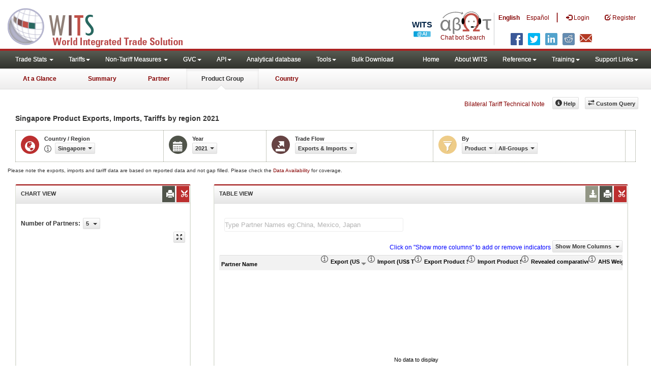

--- FILE ---
content_type: text/html; charset=utf-8
request_url: https://wits.worldbank.org/Country-productChordChartZoom.aspx
body_size: 7645
content:


<!DOCTYPE html PUBLIC "-//W3C//DTD XHTML 1.0 Transitional//EN" "http://www.w3.org/TR/xhtml1/DTD/xhtml1-transitional.dtd">

<html xmlns="http://www.w3.org/1999/xhtml">
<head id="Head1"><title>

</title><meta charset="utf-8" /><meta name="viewport" content="width=device-width, initial-scale=1" />
  

    <style>
      .jqx-slider-rangebar, .jqx-slider-track {background-color:Gray;}

}
    </style>

  </head>
  <body><div class="modal-dialog"> <div class="modal-content" style="height: 930px;">
  <div class="modal-body">

                           <div class="clearfix"></div>
                            <div class="" style="padding-top:50px; padding-left:35px !important" id="dropdowndiv"> <div id="chordChartHeading" style="text-align:center; text-decoration: bold; font-size:xx-large;"></div><div class="pull-left mT3"><b>No of Products to show : </b></div>
                           <div class="dropdown pull-left mL5">
  <a class="btn btn-default dropdown-toggle btn-sm"  data-toggle="dropdown" href="#void"> 
  <span class="text" id="NofPartners">5</span></a>
  
</div>

                           </div> 
                           

                            <div id="jqxslider" style="padding-left: 35px;"></div>



    <div id="tooltip1"></div><div id="chart" style="padding-top: 120px;"></div>
    
                         <div class="modal-footer">
                            <button type="button" class="btn btn-default" id="btnprint">Print</button>&nbsp;&nbsp;<button type="button" class="btn btn-default" data-dismiss="modal">Close</button>
                            
                        </div>
                        </div><!-- /.modal-body -->
                        </div> <!-- /.modal-content -->
                        </div>
 
    <script type='text/javascript'>
        $("#btnprint").click(function () {

            /* for print */
            w = window.open(null, 'Print_Page', 'scrollbars=yes');
            //w.document.write(SelectedReporterName + " " + SelectedYear + " Exports and Imports </br>" + jQuery('#chart').html());
            w.document.write("Product imports and exports by " + SelectedReporterName + " " + SelectedYear + " </br>" + jQuery('#chart').html());
            w.document.close();
            w.print();
            /* for print */
        });
        $('#jqxslider').on('change', function (event) {
            var value = parseInt(event.args.value, 10);
            // ("#dropdowndiv").parent().siblings(".dropdown-toggle").html("<span class='text'>" + value + "</span> <span class='caret'></span>");
            $("#NofPartners").html(value);
            $("#chart").html("");
            //var chardata = getChordData_pop(SelectedReporter, SelectedYear, value, 'en');
            var chardata = getProductChordData_pop(SelectedReporter, SelectedYear, SelectdPartnerorReporter, SelectedPartner, SelectedProduct, value, 'en');
        });

        $(document).ready(function () {
            //   initDropDownss(); alert("h1");
            $("#chart").html("");
            $("#chordChartHeading").html("Product imports and exports by " + SelectedReporterName + " " + SelectedYear);
            var chardata = getProductChordData_pop(SelectedReporter, SelectedYear, SelectdPartnerorReporter, SelectedPartner, SelectedProduct, SelectedtopChartItems, 'en');
            //paintzoomchart(chardata)

            $("#dropdowndiv").on("click", "#numberOfchordsZoom li", function (e) {

                $(this).parent().siblings(".dropdown-toggle").html("<span class='text'>" + $(this).find("a").text() + "</span> <span class='caret'></span>");
                SelectedtopChartItems = $(this).find("a").text();
                $("#chart").html("");
                //paintzoomchart(chardata)
            });
            if ($(window).width() < 768) {
                $("#jqxslider").jqxSlider({ width: 50, min: 2, max: 250, mode: 'fixed', values: [150, 1500], showTickLabels: false, showMinorTicks: true, rangeSlider: false, showButtons: false, showTicks: true, tooltip: true, tooltipFormatFunction: function (value) { return parseInt(value, 10) }, value: 5 });
            } else {
                $("#jqxslider").jqxSlider({ width: 350, min: 2, max: 250, mode: 'fixed', values: [150, 1500], showTickLabels: false, showMinorTicks: true, rangeSlider: false, showButtons: false, showTicks: true, tooltip: true, tooltipFormatFunction: function (value) { return parseInt(value, 10) }, value: 5 });
            }
        });                  // ready

        function initDropDownss() {

            $("#dropdowndiv").on("click", "#numberOfchordsZoom li", function (e) {

                $(this).parent().siblings(".dropdown-toggle").html("<span class='text'>" + $(this).find("a").text() + "</span> <span class='caret'></span>");
                SelectedtopChartItems = $(this).find("a").text();

                var chardata = getProductChordData_pop(SelectedReporter, SelectedYear, SelectdPartnerorReporter, SelectedPartner, SelectedProduct, SelectedtopChartItems, 'en');
                //  $("#chart").html("");
                //paintzoomchart(chardata)
            });

        } //initDropDowns


        function getProductChordData_pop(selectedChordReporter, selectedChordYear, selectedChordreportview, selectedChordpartner, selectedChordproductgroup, selectedChordrecordcount, selectedChardlang) {
            //if (selectedChordreportview.toLowerCase() == "product") { selectedChordreportview = "partner" } else { selectedChordreportview = "product" }
            $.ajax({
                type: "POST",
                url: Svrpath + "Country-ProductChordChartZoom.aspx/GetJsonStringForChord",
                contentType: "application/json; charset=utf-8",
                data: "{ChordReporterId:'" + selectedChordReporter + "' ,ChordYear:'" + selectedChordYear + "',ChordReportview:'" + selectedChordreportview + "',ChordPartner:'" + selectedChordpartner + "' ,ChordProductgroup:'" + selectedChordproductgroup + "',ChordRecordscount:'" + selectedChordrecordcount + "' ,Chordlang:'" + selectedChardlang + "'}",
                dataType: "json",
                success: function (data) {
                    paintzoomchart(data.d, selectedChordreportview);
                },
                error: function (XMLHttpRequest, textStatus, errorThrown) {
                    alert(errorThrown + " " + textStatus + " " + XMLHttpRequest);

                }
            });


        }

        //*******************************************************************
        //  CREATE MATRIX AND MAP
        //*******************************************************************






        //d3.csv('http://localhost:57290/scripts/Chord/trade2.csv', function (error, data) {
        // $(document).ready(function () {
        //initDropDownss();

        function paintzoomchart(strdata, sview) { 
            $("#chart").html("");
            var partnerData;
            //                partnerData = '{\"data\": [{\"Reporter\": \"United States\",\"Partner\": \"Aruba\",\"Import\":1309214.273,\"Export\": 446132.430,\"MetaData\":\"46~0.0817~1690~0.0422~-863081.843\"},{\"Reporter\": \"United States\",\"Partner\": \"Afghanistan\",\"Import\":124107.600,\"Export\": 1511460.170,\"MetaData\":\"106~0.0077~1166~0.143~1387352.570\"},{\"Reporter\": \"United States\",\"Partner\": \"Angola\",\"Import\":9703060.917,\"Export\": 1422873.066,\"MetaData\":\"18~0.6057~1358~0.1347~-8280187.851\"},{\"Reporter\": \"United States\",\"Partner\": \"Anguila\",\"Import\":5922.443,\"Export\": 52934.466,\"MetaData\":\"20~0.0004~739~0.005~47012.023\"},{\"Reporter\": \"United States\",\"Partner\": \"Albania\",\"Import\":15804.487,\"Export\": 47529.397,\"MetaData\":\"81~0.001~322~0.0045~31724.910\"}]}'
            //                partnerData = '{\"data\": [{\"Reporter\": \"United States\",\"Partner\": \"Aruba\",\"Import\":1309214.273,\"Export\": 446132.430,\"MetaData\":\"46~0.0817~1690~0.0422~-863081.843\"},{\"Reporter\": \"United States\",\"Partner\": \"Afghanistan\",\"Import\":124107.600,\"Export\": 1511460.170,\"MetaData\":\"106~0.0077~1166~0.143~1387352.570\"},{\"Reporter\": \"United States\",\"Partner\": \"Angola\",\"Import\":9703060.917,\"Export\": 1422873.066,\"MetaData\":\"18~0.6057~1358~0.1347~-8280187.851\"},{\"Reporter\": \"United States\",\"Partner\": \"Anguila\",\"Import\":5922.443,\"Export\": 52934.466,\"MetaData\":\"20~0.0004~739~0.005~47012.023\"},{\"Reporter\": \"United States\",\"Partner\": \"Albania\",\"Import\":15804.487,\"Export\": 47529.397,\"MetaData\":\"81~0.001~322~0.0045~31724.910\"}],\"MetaData\": [{\"Country\": \"Aruba\",\"MetaData\":\"1149199.674~135747.078~-1013452.596\"},{\"Country\": \"Afghanistan\",\"MetaData\":\"3336434.781~403441.006~-2932993.775\"},{\"Country\": \"Angola\",\"MetaData\":\"23918854.361~40639411.732~16720557.371\"},{\"Country\": \"Albania\",\"MetaData\":\"4548287.875~1087914.902~-3460372.973\"},{\"Country\": \"Andorra\",\"MetaData\":\"1610110.578~100477.876~-1509632.702\"}]}'
            // partnerData='{\"data\": [{\"Reporter\": \"United States\",\"Partner\": \"Brazil\",\"Import\":21017804.644,\"Export\": 26175324.386,\"MetaData\":\"2,366~1.31~3,383~2.48~5,157,519.74\"},{\"Reporter\": \"United States\",\"Partner\": \"Canada\",\"Import\":227577354.210,\"Export\": 204720827.311,\"MetaData\":\"3,991~14.21~4,479~19.37~-22,856,526.90\"},{\"Reporter\": \"United States\",\"Partner\": \"China\",\"Import\":309530233.196,\"Export\": 69575613.274,\"MetaData\":\"4,008~19.32~3,913~6.58~-239,954,619.92\"},{\"Reporter\": \"United States\",\"Partner\": \"Germany\",\"Import\":72632756.092,\"Export\": 43220924.954,\"MetaData\":\"3,713~4.53~3,792~4.09~-29,411,831.14\"},{\"Reporter\": \"United States\",\"Partner\": \"France\",\"Import\":34582355.372,\"Export\": 27043697.294,\"MetaData\":\"3,394~2.16~3,458~2.56~-7,538,658.08\"},{\"Reporter\": \"United States\",\"Partner\": \"United Kingdom\",\"Import\":48249946.912,\"Export\": 45707871.116,\"MetaData\":\"3,518~3.01~3,947~4.33~-2,542,075.80\"},{\"Reporter\": \"United States\",\"Partner\": \"Japan\",\"Import\":98401031.288,\"Export\": 51178320.341,\"MetaData\":\"3,491~6.14~3,883~4.84~-47,222,710.95\"},{\"Reporter\": \"United States\",\"Partner\": \"Korea, Rep.\",\"Import\":40543872.268,\"Export\": 28639747.634,\"MetaData\":\"2,956~2.53~3,675~2.71~-11,904,124.63\"},{\"Reporter\": \"United States\",\"Partner\": \"Mexico\",\"Import\":178321648.369,\"Export\": 128997663.332,\"MetaData\":\"3,290~11.13~4,393~12.21~-49,323,985.04\"},{\"Reporter\": \"United States\",\"Partner\": \"Netherlands\",\"Import\":16573999.196,\"Export\": 32346735.106,\"MetaData\":\"2,659~1.03~3,373~3.06~15,772,735.91\"},{\"Reporter\": \"United States\",\"Partner\": \"Other Asia, nes\",\"Import\":29349133.093,\"Export\": 18432345.885,\"MetaData\":\"2,928~1.83~3,366~1.74~-10,916,787.21\"},{\"Reporter\": \"United States\",\"Partner\": \"Venezuela\",\"Import\":28780266.837,\"Export\": 9359766.682,\"MetaData\":\"498~1.80~3,028~0.89~-19,420,500.16\"},{\"Reporter\": \"United States\",\"Partner\": \"Others (208)\",\"Import\":496335413.653,\"Export\": 371071327.615,\"MetaData\":\"N/A~30.98~N/A~35.12~-125,264,086.04\"}],\"MetaData\": [{\"Country\": \"Brazil\",\"MetaData\":\"127,647,330.79~152,994,742.81~25,347,412.02\"},{\"Country\": \"Canada\",\"MetaData\":\"321,227,567.71~315,176,831.39~-6,050,736.32\"},{\"Country\": \"China\",\"MetaData\":\"1,005,555,225.21~1,201,646,758.08~196,091,532.87\"},{\"Country\": \"Germany\",\"MetaData\":\"938,363,080.00~1,127,839,933.00~189,476,853.00\"},{\"Country\": \"France\",\"MetaData\":\"540,502,282.88~464,112,810.97~-76,389,471.91\"},{\"Country\": \"United Kingdom\",\"MetaData\":\"552,042,034.59~359,615,540.06~-192,426,494.53\"},{\"Country\": \"Japan\",\"MetaData\":\"551,984,750.86~580,718,733.73~28,733,982.87\"},{\"Country\": \"Korea, Rep.\",\"MetaData\":\"323,081,674.75~363,531,063.38~40,449,388.63\"},{\"Country\": \"Mexico\",\"MetaData\":\"234,384,531.89~229,712,337.31~-4,672,194.58\"},{\"Country\": \"Netherlands\",\"MetaData\":\"382,190,421.77~431,502,452.47~49,312,030.70\"},{\"Country\": \"Other Asia, nes\",\"MetaData\":\"174,942,558.83~203,493,849.50~28,551,290.68\"},{\"Country\": \"United States\",\"MetaData\":\"1,601,895,815.13~1,056,712,078.25~-545,183,736.89\"},{\"Country\": \"Venezuela\",\"MetaData\":\"38,676,637.47~56,583,100.32~17,906,462.85\"},{\"Country\": \"Others (208)\",\"MetaData\":\"496,335,413.65~371,071,327.62~-125,264,086.04\"}]}'
            // partnerData='{"d":"{\"data\": [{\"Reporter\": \"United States\",\"Partner\": \"Canada\",\"Import\":301035596.398,\"Export\": 279990083.749,\"MetaData\":\"3,897~13.05~4,436~18.62~-21,045,512.65\"},{\"Reporter\": \"United States\",\"Partner\": \"China\",\"Import\":502632478.430,\"Export\": 116186201.565,\"MetaData\":\"4,089~21.79~3,863~7.73~-386,446,276.87\"},{\"Reporter\": \"United States\",\"Partner\": \"Germany\",\"Import\":126478575.512,\"Export\": 49617249.174,\"MetaData\":\"3,766~5.48~3,687~3.30~-76,861,326.34\"},{\"Reporter\": \"United States\",\"Partner\": \"United Kingdom\",\"Import\":58728947.654,\"Export\": 56341696.112,\"MetaData\":\"3,612~2.55~3,833~3.75~-2,387,251.54\"},{\"Reporter\": \"United States\",\"Partner\": \"Japan\",\"Import\":134775666.229,\"Export\": 62470434.523,\"MetaData\":\"3,532~5.84~3,784~4.15~-72,305,231.71\"},{\"Reporter\": \"United States\",\"Partner\": \"Mexico\",\"Import\":297499549.233,\"Export\": 236377320.352,\"MetaData\":\"3,338~12.90~4,346~15.72~-61,122,228.88\"},{\"Reporter\": \"United States\",\"Partner\": \"Others (216)\",\"Import\":885671347.813,\"Export\": 702702367.191,\"MetaData\":\"N/A~38.39~N/A~46.73~-182,968,980.62\"}],\"MetaData\": [{\"Country\": \"Canada\",\"MetaData\":\"419,151,923.81~408,803,979.10~-10,347,944.71\"},{\"Country\": \"China\",\"MetaData\":\"1,681,670,816.14~2,281,855,922.48~600,185,106.34\"},{\"Country\": \"Germany\",\"MetaData\":\"1,057,616,385.86~1,328,549,134.47~270,932,748.61\"},{\"Country\": \"United Kingdom\",\"MetaData\":\"630,251,057.55~466,295,682.75~-163,955,374.79\"},{\"Country\": \"Japan\",\"MetaData\":\"625,568,420.68~624,873,508.12~-694,912.56\"},{\"Country\": \"Mexico\",\"MetaData\":\"395,232,221.17~380,600,857.43~-14,631,363.73\"},{\"Country\": \"United States\",\"MetaData\":\"2,306,822,161.27~1,503,870,438.32~-802,951,722.95\"},{\"Country\": \"Others (216)\",\"MetaData\":\"885,671,347.81~702,702,367.19~-182,968,980.62\"}]}"}'

            partnerData = strdata;  //getChordData_pop(SelectedReporter, SelectedYear, SelectedtopChartItems, 'en');
            if (partnerData == undefined) return;
            var jData = JSON.parse(partnerData);
            var tdata = jData.data
            var metaData = jData.MetaData
            var mpr = chordMpr(tdata, metaData);

            if (sview.toLowerCase() == "product") {
                mpr
          .addValuesToMap('Reporter')
          .addValuesToMap('Partner')
          .setFilter(function (row, a, b) {
              return (row.Reporter === a.name && row.Partner === b.name) ||
                   (row.Reporter === b.name && row.Partner === a.name)
          })
          .setMetaAccessor(function (recs, a, b) {
              if (!recs[0]) return 0;
              return recs[0].MetaData;
          })
          .setAccessor(function (recs, a, b) {
              if (!recs[0]) return 0;
              return recs[0].Reporter === a.name ? +recs[0].Import : +recs[0].Export;
          });

            } else {
                mpr
          .addValuesToMap('Reporter')
          .addValuesToMap('Product')
          .setFilter(function (row, a, b) {
              return (row.Reporter === a.name && row.Product === b.name) ||
                   (row.Reporter === b.name && row.Product === a.name)
          })
          .setMetaAccessor(function (recs, a, b) {
              if (!recs[0]) return 0;
              return recs[0].MetaData;
          })
          .setAccessor(function (recs, a, b) {
              if (!recs[0]) return 0;
              return recs[0].Reporter === a.name ? +recs[0].Import : +recs[0].Export;
          });

            } // SelectdPartnerorReporter.toLowerCase() == "partner"
            drawChords(mpr.getMatrix(), mpr.getMap(), mpr.getMetaMatrix(), mpr.getCountryMetaData());
        }
        //}); //ready

        function fill1(x) {
           
            var arrcolor = ['#c7b570', '#c6cdc7', '#335c64', '#768935', '#507282', '#5c4a56', '#aa7455', '#574109', '#837722', '#73342d', '#0a5564', '#9c8f57', '#7895a4', '#4a5456', '#b0a690', '#0a3542']

            return arrcolor[x % 15]
        }

        //*******************************************************************
        //  DRAW THE CHORD DIAGRAM
        //*******************************************************************
        function drawChords(matrix, mmap, metaMatrix, countryMetaData) {
            if ($(window).width() < 768) {
                var w = 250, h = 550, r1 = h / 2, r0 = r1 - 190;
            }
            else {
                var w = 900, h = 550, r1 = h / 2, r0 = r1 - 110;
            }
            // var windowW = $(window).width(); alert(w);
            // var w = windowW -1000, h = 800, r1 = h / 2, r0 = windowW - 110;


            // var fill0 =
            var fill = d3.scale.ordinal()
            .range(['#c7b570', '#c6cdc7', '#335c64', '#768935', '#507282', '#5c4a56', '#aa7455', '#574109', '#837722', '#73342d', '#0a5564', '#9c8f57', '#7895a4', '#4a5456', '#b0a690', '#0a3542', ]);

            var cfill = d3.scale.ordinal()
            .range(['#73342d', '#FF0000', '#00FF00', '#0000FF', '#FFFF00', '#FF00FF', '#00FFFF', '#9c8f57', '#7895a4', '#4a5456', '#b0a690', '#0a3542', ]);

            var chord = d3.layout.chord()
            .padding(.02)
            .sortSubgroups(d3.descending)
            .sortChords(d3.descending);

            var arc = d3.svg.arc()
            .innerRadius(r0)
            .outerRadius(r0 + 20);

            var svg = d3.select("#chart").append("svg:svg")
            .attr("width", w)
            .attr("height", h)
          .append("svg:g")
            .attr("id", "circle")
            // .attr("transform", "translate(" + w / 2 + "," + h / 2 + ")");
	   .attr("transform", "translate(" + w / 2 + "," + h / 2 + ")");

            svg.append("circle")
                .attr("r", r0 + 20);
            var rdr = chordRdr(matrix, mmap, metaMatrix, countryMetaData);
            //  var rdr = chordRdr(matrix, mmap);
            chord.matrix(matrix);

            var g = svg.selectAll("g.group")
            .data(chord.groups())
          .enter().append("svg:g")
            .attr("class", "group")
            .on("mouseover", mouseover)
            .on("mouseout", function (d) { d3.select("#tooltip1").style("visibility", "hidden") });

            g.append("svg:path")
            .style("stroke", "black")
            .style("fill", function (d) { return fill(rdr(d).gname); })
            .attr("d", arc);

            g.append("svg:text")
            .each(function (d) { d.angle = (d.startAngle + d.endAngle) / 2; })
            .attr("dy", ".35em")
            .style("font-family", "helvetica, arial, sans-serif")
            .style("font-size", "14px")
            .attr("text-anchor", function (d) { return d.angle > Math.PI ? "end" : null; })
            .attr("transform", function (d) {
                return "rotate(" + (d.angle * 180 / Math.PI - 90) + ")"
                  + "translate(" + (r0 + 26) + ")"
                  + (d.angle > Math.PI ? "rotate(180)" : "");
            })
            .text(function (d) { return rdr(d).gname; });

            var chordPaths = svg.selectAll("path.chord")
                .data(chord.chords())
              .enter().append("svg:path")
                .attr("class", "chord")
                .style("stroke", function (d) { return d3.rgb(fill(rdr(d).sname)).darker(); })
                .style("fill", function (d) { return fill(rdr(d).sname); ; }) /* test fill1(rdr(d).sname);*/
                .attr("d", d3.svg.chord().radius(r0))
                .on("mouseover", function (d) {
                    d3.select("#tooltip1")
                    .style("visibility", "visible")
                    .html(chordTip(rdr(d)))
                    .style("top", function () { return (d3.event.pageY - 80) + "px" })
                   .style("left", function () { return (d3.event.pageX - 530) + "px"; })
                })
                .on("mouseout", function (d) { d3.select("#tooltip1").style("visibility", "hidden") });

            function chordTip(d) {
                var p = d3.format(".1%"), q = d3.format(",.2f")
                var tooltip
                //alert("d.tvalue  " + d.tvalue); alert("d.svalue  " + d.svalue);
                if (d.sIndex != 0) {
                   // tooltip = "<b>" + d.tname + " - " + d.sname + " Trade Stats</b>:<br/>" + d.tname + " imports " + d.INbrOfProduct + " products to " + d.sname + " worth " + q(d.tvalue) + " (US$ Thousand), with a partner share of " + d.IPartnerShare + "%.<br/>"
                   //                                   + d.tname + " exports " + d.ENbrOfProduct + " products from " + d.sname + " worth " + q(d.svalue) + " (US$ Thousand), with a partner share of " + d.EPartnerShare + "%.<br/>"
                    //                                   + d.tname + " trade balance with " + d.sname + " is " + d.TradeBalance + " (US$ Thousand).<br/>"
                    tooltip = "<b>" + d.tname + " - " + d.sname + " Trade Stats</b>:<br/> Imports (US$ Thousand): " + q(d.tvalue) + "<br/> Exports (US$ Thousand): " + q(d.svalue) + "<br/>"// Import Product Share (%): " + d.IProductShare + "<br/> Export Product Share (%): " + d.EProductShare + "<br/>Revealed comparative advantage: " + d.RCA + "<br/>World Growth (%): " + d.WorldGrowth + "<br/>Country Growth (%): " + d.CountryGrowth + "<br/>"     
                }
                else {
                   // tooltip = "<b>" + d.sname + " - " + d.tname + "Trade Stats</b>:<br/>" + d.sname + " imports " + d.INbrOfProduct + " products from " + d.tname + " worth " + q(d.svalue) + " (US$ Thousand), with a partner share of " + d.IPartnerShare + "%.<br/>"
                  //                                    + d.sname + " exports " + d.ENbrOfProduct + " products to " + d.tname + " worth " + q(d.tvalue) + " (US$ Thousand), with a partner share of " + d.EPartnerShare + "%.<br/>"
                    //                                    + d.sname + " trade balance with " + d.tname + " is " + d.TradeBalance + " (US$ Thousand).<br/>"
                    tooltip = "<b>" + d.tname + " - " + d.sname + " Trade Stats</b>:<br/> Imports (US$ Thousand): " + q(d.svalue) + "<br/> Exports (US$ Thousand): " + q(d.tvalue) + "<br/>"// Import Product Share (%): " + d.IProductShare + "<br/> Export Product Share (%): " + d.EProductShare + "<br/>Revealed comparative advantage: " + d.RCA + "<br/>World Growth (%): " + d.WorldGrowth + "<br/>Country Growth (%): " + d.CountryGrowth + "<br/>"  
                }
                if (tooltip.indexOf("N/A products") > 1) tooltip = tooltip.replace("N/A products", "").replace("N/A products", "");
                return tooltip;

                //                return "Chord Info:<br/>"
                //              + d.sname + " imports from " + d.tname
                //              + ": $" + q(d.svalue) + "M<br/>"
                //              + p(d.svalue / d.stotal) + " of " + d.sname + "'s Total ($" + q(d.stotal) + "M)<br/>"
                //              + p(d.svalue / d.mtotal) + " of Matrix Total ($" + q(d.mtotal) + "M)<br/>"
                //              + "<br/>"
                //              + d.tname + " imports from " + d.sname
                //              + ": $" + q(d.tvalue) + "M<br/>"
                //              + p(d.tvalue / d.ttotal) + " of " + d.tname + "'s Total ($" + q(d.ttotal) + "M)<br/>"
                //              + p(d.tvalue / d.mtotal) + " of Matrix Total ($" + q(d.mtotal) + "M)";
            }

            function groupTip(d) {
                var p = d3.format(".1%"), q = d3.format(",.2f")
                //                return "Group Info:<br/>"
                //                + d.gname + " : " + q(d.gvalue) + "M<br/>"
                //                + p(d.gvalue / d.mtotal) + " of Matrix Total (" + q(d.mtotal) + "M)"
                return "<b>" + d.gname + " Trade Stats</b>:<br/>"
                 + " <b>Trade Balance (US$ Thousand)</b>  : " + d.balance + "<br/>"
                 + " <b>Export (US$ Thousand)</b>  : " + d.exports + "<br/>"
                 + " <b>Import (US$ Thousand)</b>  : " + d.imports + "<br/>"
            }

            function mouseover(d, i) {
                d3.select("#tooltip1")
              .style("visibility", "visible")
              .html(groupTip(rdr(d)))
              .style("top", function () { return (d3.event.pageY - 80) + "px" })
                // .style("left", function () { return (d3.event.pageX - 530) + "px"; })

                chordPaths.classed("fade", function (p) {
                    return p.source.index != i
                  && p.target.index != i;
                });
            }
        }
    </script>
  </body>
</html>
